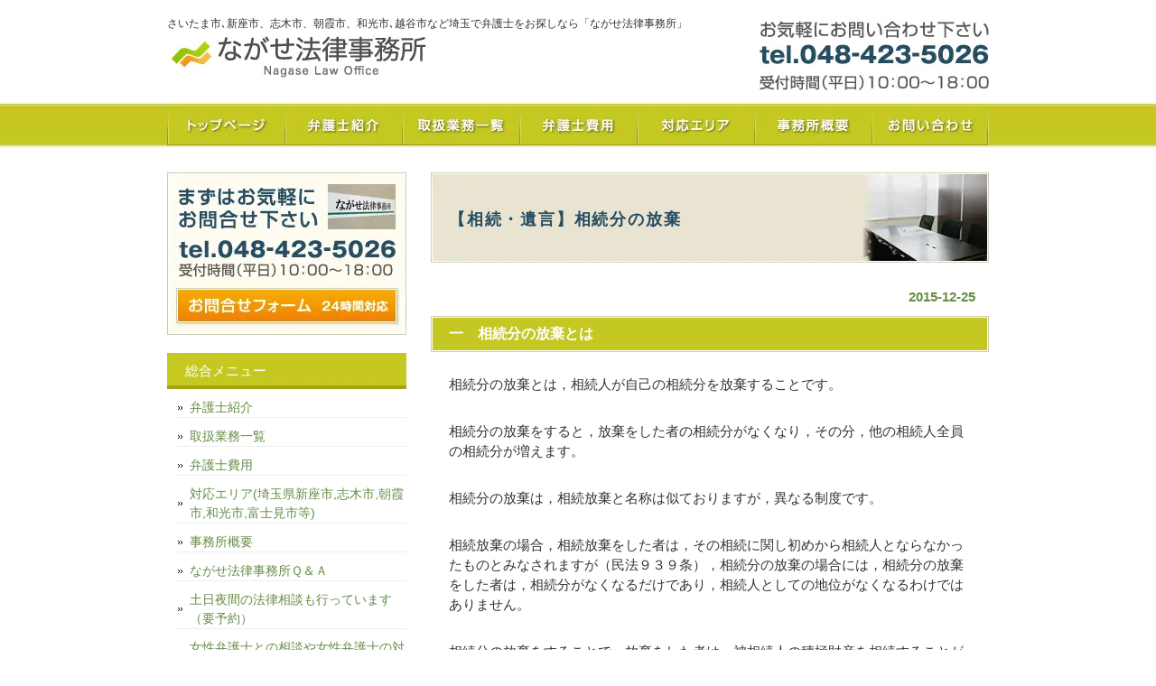

--- FILE ---
content_type: text/html; charset=UTF-8
request_url: https://nagaselaw.com/%E3%80%90%E7%9B%B8%E7%B6%9A%E3%83%BB%E9%81%BA%E8%A8%80%E3%80%91%E7%9B%B8%E7%B6%9A%E5%88%86%E3%81%AE%E6%94%BE%E6%A3%84/
body_size: 14127
content:
<!DOCTYPE html PUBLIC "-//W3C//DTD XHTML 1.0 Transitional//EN" "http://www.w3.org/TR/xhtml1/DTD/xhtml1-transitional.dtd">
<html xmlns="http://www.w3.org/1999/xhtml" dir="ltr" lang="ja" prefix="og: https://ogp.me/ns#">
<head profile="http://gmpg.org/xfn/11">
<meta http-equiv="Content-Type" content="text/html; charset=UTF-8" />
<meta http-equiv="content-style-type" content="text/css" />
<meta http-equiv="content-script-type" content="text/javascript" />
<meta name="description" content="【相続・遺言】相続分の放棄 | さいたま市､新座市、志木市、朝霞市、和光市､越谷市など埼玉で弁護士をお探しなら「ながせ法律事務所」 - 当事務所は、交通事故事件などの民事事件、離婚や相続などの家事事件、刑事事件など、個人のお客様・法人のお客様の法律問題を幅広く取り扱っております。事前予約で平日夜間や土日祝のご相談にも対応。法律を身近に感じていただけるよう、丁寧な説明と親身な対応を心がけています。まずはお気軽にご相談ください。" />

<link rel="stylesheet" href="https://nagaselaw.com/wp-content/themes/samurailab_005/style.css" type="text/css" media="screen" />
	<style>img:is([sizes="auto" i], [sizes^="auto," i]) { contain-intrinsic-size: 3000px 1500px }</style>
	
		<!-- All in One SEO 4.7.8 - aioseo.com -->
		<title>【相続・遺言】相続分の放棄 | さいたま市､新座市、志木市、朝霞市、和光市､越谷市など埼玉で弁護士をお探しなら「ながせ法律事務所」</title>
	<meta name="description" content="一 相続分の放棄とは 相続分の放棄とは，相続人が自己の相続分を放棄することです。 相続分の放棄をすると，放棄を" />
	<meta name="robots" content="max-image-preview:large" />
	<meta name="author" content="ながせ法律事務所"/>
	<link rel="canonical" href="https://nagaselaw.com/%e3%80%90%e7%9b%b8%e7%b6%9a%e3%83%bb%e9%81%ba%e8%a8%80%e3%80%91%e7%9b%b8%e7%b6%9a%e5%88%86%e3%81%ae%e6%94%be%e6%a3%84/" />
	<meta name="generator" content="All in One SEO (AIOSEO) 4.7.8" />
		<meta property="og:locale" content="ja_JP" />
		<meta property="og:site_name" content="さいたま市､新座市、志木市、朝霞市、和光市､越谷市など埼玉で弁護士をお探しなら「ながせ法律事務所」" />
		<meta property="og:type" content="article" />
		<meta property="og:title" content="【相続・遺言】相続分の放棄 | さいたま市､新座市、志木市、朝霞市、和光市､越谷市など埼玉で弁護士をお探しなら「ながせ法律事務所」" />
		<meta property="og:description" content="一 相続分の放棄とは 相続分の放棄とは，相続人が自己の相続分を放棄することです。 相続分の放棄をすると，放棄を" />
		<meta property="og:url" content="https://nagaselaw.com/%e3%80%90%e7%9b%b8%e7%b6%9a%e3%83%bb%e9%81%ba%e8%a8%80%e3%80%91%e7%9b%b8%e7%b6%9a%e5%88%86%e3%81%ae%e6%94%be%e6%a3%84/" />
		<meta property="article:published_time" content="2015-12-25T08:19:18+00:00" />
		<meta property="article:modified_time" content="2015-12-25T08:20:11+00:00" />
		<meta name="twitter:card" content="summary" />
		<meta name="twitter:title" content="【相続・遺言】相続分の放棄 | さいたま市､新座市、志木市、朝霞市、和光市､越谷市など埼玉で弁護士をお探しなら「ながせ法律事務所」" />
		<meta name="twitter:description" content="一 相続分の放棄とは 相続分の放棄とは，相続人が自己の相続分を放棄することです。 相続分の放棄をすると，放棄を" />
		<script type="application/ld+json" class="aioseo-schema">
			{"@context":"https:\/\/schema.org","@graph":[{"@type":"Article","@id":"https:\/\/nagaselaw.com\/%e3%80%90%e7%9b%b8%e7%b6%9a%e3%83%bb%e9%81%ba%e8%a8%80%e3%80%91%e7%9b%b8%e7%b6%9a%e5%88%86%e3%81%ae%e6%94%be%e6%a3%84\/#article","name":"\u3010\u76f8\u7d9a\u30fb\u907a\u8a00\u3011\u76f8\u7d9a\u5206\u306e\u653e\u68c4 | \u3055\u3044\u305f\u307e\u5e02\uff64\u65b0\u5ea7\u5e02\u3001\u5fd7\u6728\u5e02\u3001\u671d\u971e\u5e02\u3001\u548c\u5149\u5e02\uff64\u8d8a\u8c37\u5e02\u306a\u3069\u57fc\u7389\u3067\u5f01\u8b77\u58eb\u3092\u304a\u63a2\u3057\u306a\u3089\u300c\u306a\u304c\u305b\u6cd5\u5f8b\u4e8b\u52d9\u6240\u300d","headline":"\u3010\u76f8\u7d9a\u30fb\u907a\u8a00\u3011\u76f8\u7d9a\u5206\u306e\u653e\u68c4","author":{"@id":"https:\/\/nagaselaw.com\/author\/nagaselo\/#author"},"publisher":{"@id":"https:\/\/nagaselaw.com\/#organization"},"datePublished":"2015-12-25T17:19:18+09:00","dateModified":"2015-12-25T17:20:11+09:00","inLanguage":"ja","mainEntityOfPage":{"@id":"https:\/\/nagaselaw.com\/%e3%80%90%e7%9b%b8%e7%b6%9a%e3%83%bb%e9%81%ba%e8%a8%80%e3%80%91%e7%9b%b8%e7%b6%9a%e5%88%86%e3%81%ae%e6%94%be%e6%a3%84\/#webpage"},"isPartOf":{"@id":"https:\/\/nagaselaw.com\/%e3%80%90%e7%9b%b8%e7%b6%9a%e3%83%bb%e9%81%ba%e8%a8%80%e3%80%91%e7%9b%b8%e7%b6%9a%e5%88%86%e3%81%ae%e6%94%be%e6%a3%84\/#webpage"},"articleSection":"\u76f8\u7d9a\u30fb\u907a\u8a00"},{"@type":"BreadcrumbList","@id":"https:\/\/nagaselaw.com\/%e3%80%90%e7%9b%b8%e7%b6%9a%e3%83%bb%e9%81%ba%e8%a8%80%e3%80%91%e7%9b%b8%e7%b6%9a%e5%88%86%e3%81%ae%e6%94%be%e6%a3%84\/#breadcrumblist","itemListElement":[{"@type":"ListItem","@id":"https:\/\/nagaselaw.com\/#listItem","position":1,"name":"\u5bb6","item":"https:\/\/nagaselaw.com\/","nextItem":{"@type":"ListItem","@id":"https:\/\/nagaselaw.com\/%e3%80%90%e7%9b%b8%e7%b6%9a%e3%83%bb%e9%81%ba%e8%a8%80%e3%80%91%e7%9b%b8%e7%b6%9a%e5%88%86%e3%81%ae%e6%94%be%e6%a3%84\/#listItem","name":"\u3010\u76f8\u7d9a\u30fb\u907a\u8a00\u3011\u76f8\u7d9a\u5206\u306e\u653e\u68c4"}},{"@type":"ListItem","@id":"https:\/\/nagaselaw.com\/%e3%80%90%e7%9b%b8%e7%b6%9a%e3%83%bb%e9%81%ba%e8%a8%80%e3%80%91%e7%9b%b8%e7%b6%9a%e5%88%86%e3%81%ae%e6%94%be%e6%a3%84\/#listItem","position":2,"name":"\u3010\u76f8\u7d9a\u30fb\u907a\u8a00\u3011\u76f8\u7d9a\u5206\u306e\u653e\u68c4","previousItem":{"@type":"ListItem","@id":"https:\/\/nagaselaw.com\/#listItem","name":"\u5bb6"}}]},{"@type":"Organization","@id":"https:\/\/nagaselaw.com\/#organization","name":"\u3055\u3044\u305f\u307e\u5e02\uff64\u65b0\u5ea7\u5e02\u3001\u5fd7\u6728\u5e02\u3001\u671d\u971e\u5e02\u3001\u548c\u5149\u5e02\uff64\u8d8a\u8c37\u5e02\u306a\u3069\u57fc\u7389\u3067\u5f01\u8b77\u58eb\u3092\u304a\u63a2\u3057\u306a\u3089\u300c\u306a\u304c\u305b\u6cd5\u5f8b\u4e8b\u52d9\u6240\u300d","description":"\u5f53\u4e8b\u52d9\u6240\u306f\u3001\u4ea4\u901a\u4e8b\u6545\u4e8b\u4ef6\u306a\u3069\u306e\u6c11\u4e8b\u4e8b\u4ef6\u3001\u96e2\u5a5a\u3084\u76f8\u7d9a\u306a\u3069\u306e\u5bb6\u4e8b\u4e8b\u4ef6\u3001\u5211\u4e8b\u4e8b\u4ef6\u306a\u3069\u3001\u500b\u4eba\u306e\u304a\u5ba2\u69d8\u30fb\u6cd5\u4eba\u306e\u304a\u5ba2\u69d8\u306e\u6cd5\u5f8b\u554f\u984c\u3092\u5e45\u5e83\u304f\u53d6\u308a\u6271\u3063\u3066\u304a\u308a\u307e\u3059\u3002\u4e8b\u524d\u4e88\u7d04\u3067\u5e73\u65e5\u591c\u9593\u3084\u571f\u65e5\u795d\u306e\u3054\u76f8\u8ac7\u306b\u3082\u5bfe\u5fdc\u3002\u6cd5\u5f8b\u3092\u8eab\u8fd1\u306b\u611f\u3058\u3066\u3044\u305f\u3060\u3051\u308b\u3088\u3046\u3001\u4e01\u5be7\u306a\u8aac\u660e\u3068\u89aa\u8eab\u306a\u5bfe\u5fdc\u3092\u5fc3\u304c\u3051\u3066\u3044\u307e\u3059\u3002\u307e\u305a\u306f\u304a\u6c17\u8efd\u306b\u3054\u76f8\u8ac7\u304f\u3060\u3055\u3044\u3002","url":"https:\/\/nagaselaw.com\/"},{"@type":"Person","@id":"https:\/\/nagaselaw.com\/author\/nagaselo\/#author","url":"https:\/\/nagaselaw.com\/author\/nagaselo\/","name":"\u306a\u304c\u305b\u6cd5\u5f8b\u4e8b\u52d9\u6240"},{"@type":"WebPage","@id":"https:\/\/nagaselaw.com\/%e3%80%90%e7%9b%b8%e7%b6%9a%e3%83%bb%e9%81%ba%e8%a8%80%e3%80%91%e7%9b%b8%e7%b6%9a%e5%88%86%e3%81%ae%e6%94%be%e6%a3%84\/#webpage","url":"https:\/\/nagaselaw.com\/%e3%80%90%e7%9b%b8%e7%b6%9a%e3%83%bb%e9%81%ba%e8%a8%80%e3%80%91%e7%9b%b8%e7%b6%9a%e5%88%86%e3%81%ae%e6%94%be%e6%a3%84\/","name":"\u3010\u76f8\u7d9a\u30fb\u907a\u8a00\u3011\u76f8\u7d9a\u5206\u306e\u653e\u68c4 | \u3055\u3044\u305f\u307e\u5e02\uff64\u65b0\u5ea7\u5e02\u3001\u5fd7\u6728\u5e02\u3001\u671d\u971e\u5e02\u3001\u548c\u5149\u5e02\uff64\u8d8a\u8c37\u5e02\u306a\u3069\u57fc\u7389\u3067\u5f01\u8b77\u58eb\u3092\u304a\u63a2\u3057\u306a\u3089\u300c\u306a\u304c\u305b\u6cd5\u5f8b\u4e8b\u52d9\u6240\u300d","description":"\u4e00 \u76f8\u7d9a\u5206\u306e\u653e\u68c4\u3068\u306f \u76f8\u7d9a\u5206\u306e\u653e\u68c4\u3068\u306f\uff0c\u76f8\u7d9a\u4eba\u304c\u81ea\u5df1\u306e\u76f8\u7d9a\u5206\u3092\u653e\u68c4\u3059\u308b\u3053\u3068\u3067\u3059\u3002 \u76f8\u7d9a\u5206\u306e\u653e\u68c4\u3092\u3059\u308b\u3068\uff0c\u653e\u68c4\u3092","inLanguage":"ja","isPartOf":{"@id":"https:\/\/nagaselaw.com\/#website"},"breadcrumb":{"@id":"https:\/\/nagaselaw.com\/%e3%80%90%e7%9b%b8%e7%b6%9a%e3%83%bb%e9%81%ba%e8%a8%80%e3%80%91%e7%9b%b8%e7%b6%9a%e5%88%86%e3%81%ae%e6%94%be%e6%a3%84\/#breadcrumblist"},"author":{"@id":"https:\/\/nagaselaw.com\/author\/nagaselo\/#author"},"creator":{"@id":"https:\/\/nagaselaw.com\/author\/nagaselo\/#author"},"datePublished":"2015-12-25T17:19:18+09:00","dateModified":"2015-12-25T17:20:11+09:00"},{"@type":"WebSite","@id":"https:\/\/nagaselaw.com\/#website","url":"https:\/\/nagaselaw.com\/","name":"\u3055\u3044\u305f\u307e\u5e02\uff64\u65b0\u5ea7\u5e02\u3001\u5fd7\u6728\u5e02\u3001\u671d\u971e\u5e02\u3001\u548c\u5149\u5e02\uff64\u8d8a\u8c37\u5e02\u306a\u3069\u57fc\u7389\u3067\u5f01\u8b77\u58eb\u3092\u304a\u63a2\u3057\u306a\u3089\u300c\u306a\u304c\u305b\u6cd5\u5f8b\u4e8b\u52d9\u6240\u300d","description":"\u5f53\u4e8b\u52d9\u6240\u306f\u3001\u4ea4\u901a\u4e8b\u6545\u4e8b\u4ef6\u306a\u3069\u306e\u6c11\u4e8b\u4e8b\u4ef6\u3001\u96e2\u5a5a\u3084\u76f8\u7d9a\u306a\u3069\u306e\u5bb6\u4e8b\u4e8b\u4ef6\u3001\u5211\u4e8b\u4e8b\u4ef6\u306a\u3069\u3001\u500b\u4eba\u306e\u304a\u5ba2\u69d8\u30fb\u6cd5\u4eba\u306e\u304a\u5ba2\u69d8\u306e\u6cd5\u5f8b\u554f\u984c\u3092\u5e45\u5e83\u304f\u53d6\u308a\u6271\u3063\u3066\u304a\u308a\u307e\u3059\u3002\u4e8b\u524d\u4e88\u7d04\u3067\u5e73\u65e5\u591c\u9593\u3084\u571f\u65e5\u795d\u306e\u3054\u76f8\u8ac7\u306b\u3082\u5bfe\u5fdc\u3002\u6cd5\u5f8b\u3092\u8eab\u8fd1\u306b\u611f\u3058\u3066\u3044\u305f\u3060\u3051\u308b\u3088\u3046\u3001\u4e01\u5be7\u306a\u8aac\u660e\u3068\u89aa\u8eab\u306a\u5bfe\u5fdc\u3092\u5fc3\u304c\u3051\u3066\u3044\u307e\u3059\u3002\u307e\u305a\u306f\u304a\u6c17\u8efd\u306b\u3054\u76f8\u8ac7\u304f\u3060\u3055\u3044\u3002","inLanguage":"ja","publisher":{"@id":"https:\/\/nagaselaw.com\/#organization"}}]}
		</script>
		<!-- All in One SEO -->

<script type="text/javascript">
/* <![CDATA[ */
window._wpemojiSettings = {"baseUrl":"https:\/\/s.w.org\/images\/core\/emoji\/16.0.1\/72x72\/","ext":".png","svgUrl":"https:\/\/s.w.org\/images\/core\/emoji\/16.0.1\/svg\/","svgExt":".svg","source":{"concatemoji":"https:\/\/nagaselaw.com\/wp-includes\/js\/wp-emoji-release.min.js?ver=6.8.2"}};
/*! This file is auto-generated */
!function(s,n){var o,i,e;function c(e){try{var t={supportTests:e,timestamp:(new Date).valueOf()};sessionStorage.setItem(o,JSON.stringify(t))}catch(e){}}function p(e,t,n){e.clearRect(0,0,e.canvas.width,e.canvas.height),e.fillText(t,0,0);var t=new Uint32Array(e.getImageData(0,0,e.canvas.width,e.canvas.height).data),a=(e.clearRect(0,0,e.canvas.width,e.canvas.height),e.fillText(n,0,0),new Uint32Array(e.getImageData(0,0,e.canvas.width,e.canvas.height).data));return t.every(function(e,t){return e===a[t]})}function u(e,t){e.clearRect(0,0,e.canvas.width,e.canvas.height),e.fillText(t,0,0);for(var n=e.getImageData(16,16,1,1),a=0;a<n.data.length;a++)if(0!==n.data[a])return!1;return!0}function f(e,t,n,a){switch(t){case"flag":return n(e,"\ud83c\udff3\ufe0f\u200d\u26a7\ufe0f","\ud83c\udff3\ufe0f\u200b\u26a7\ufe0f")?!1:!n(e,"\ud83c\udde8\ud83c\uddf6","\ud83c\udde8\u200b\ud83c\uddf6")&&!n(e,"\ud83c\udff4\udb40\udc67\udb40\udc62\udb40\udc65\udb40\udc6e\udb40\udc67\udb40\udc7f","\ud83c\udff4\u200b\udb40\udc67\u200b\udb40\udc62\u200b\udb40\udc65\u200b\udb40\udc6e\u200b\udb40\udc67\u200b\udb40\udc7f");case"emoji":return!a(e,"\ud83e\udedf")}return!1}function g(e,t,n,a){var r="undefined"!=typeof WorkerGlobalScope&&self instanceof WorkerGlobalScope?new OffscreenCanvas(300,150):s.createElement("canvas"),o=r.getContext("2d",{willReadFrequently:!0}),i=(o.textBaseline="top",o.font="600 32px Arial",{});return e.forEach(function(e){i[e]=t(o,e,n,a)}),i}function t(e){var t=s.createElement("script");t.src=e,t.defer=!0,s.head.appendChild(t)}"undefined"!=typeof Promise&&(o="wpEmojiSettingsSupports",i=["flag","emoji"],n.supports={everything:!0,everythingExceptFlag:!0},e=new Promise(function(e){s.addEventListener("DOMContentLoaded",e,{once:!0})}),new Promise(function(t){var n=function(){try{var e=JSON.parse(sessionStorage.getItem(o));if("object"==typeof e&&"number"==typeof e.timestamp&&(new Date).valueOf()<e.timestamp+604800&&"object"==typeof e.supportTests)return e.supportTests}catch(e){}return null}();if(!n){if("undefined"!=typeof Worker&&"undefined"!=typeof OffscreenCanvas&&"undefined"!=typeof URL&&URL.createObjectURL&&"undefined"!=typeof Blob)try{var e="postMessage("+g.toString()+"("+[JSON.stringify(i),f.toString(),p.toString(),u.toString()].join(",")+"));",a=new Blob([e],{type:"text/javascript"}),r=new Worker(URL.createObjectURL(a),{name:"wpTestEmojiSupports"});return void(r.onmessage=function(e){c(n=e.data),r.terminate(),t(n)})}catch(e){}c(n=g(i,f,p,u))}t(n)}).then(function(e){for(var t in e)n.supports[t]=e[t],n.supports.everything=n.supports.everything&&n.supports[t],"flag"!==t&&(n.supports.everythingExceptFlag=n.supports.everythingExceptFlag&&n.supports[t]);n.supports.everythingExceptFlag=n.supports.everythingExceptFlag&&!n.supports.flag,n.DOMReady=!1,n.readyCallback=function(){n.DOMReady=!0}}).then(function(){return e}).then(function(){var e;n.supports.everything||(n.readyCallback(),(e=n.source||{}).concatemoji?t(e.concatemoji):e.wpemoji&&e.twemoji&&(t(e.twemoji),t(e.wpemoji)))}))}((window,document),window._wpemojiSettings);
/* ]]> */
</script>
<style id='wp-emoji-styles-inline-css' type='text/css'>

	img.wp-smiley, img.emoji {
		display: inline !important;
		border: none !important;
		box-shadow: none !important;
		height: 1em !important;
		width: 1em !important;
		margin: 0 0.07em !important;
		vertical-align: -0.1em !important;
		background: none !important;
		padding: 0 !important;
	}
</style>
<link rel='stylesheet' id='wp-block-library-css' href='https://nagaselaw.com/wp-includes/css/dist/block-library/style.min.css?ver=6.8.2' type='text/css' media='all' />
<style id='classic-theme-styles-inline-css' type='text/css'>
/*! This file is auto-generated */
.wp-block-button__link{color:#fff;background-color:#32373c;border-radius:9999px;box-shadow:none;text-decoration:none;padding:calc(.667em + 2px) calc(1.333em + 2px);font-size:1.125em}.wp-block-file__button{background:#32373c;color:#fff;text-decoration:none}
</style>
<style id='global-styles-inline-css' type='text/css'>
:root{--wp--preset--aspect-ratio--square: 1;--wp--preset--aspect-ratio--4-3: 4/3;--wp--preset--aspect-ratio--3-4: 3/4;--wp--preset--aspect-ratio--3-2: 3/2;--wp--preset--aspect-ratio--2-3: 2/3;--wp--preset--aspect-ratio--16-9: 16/9;--wp--preset--aspect-ratio--9-16: 9/16;--wp--preset--color--black: #000000;--wp--preset--color--cyan-bluish-gray: #abb8c3;--wp--preset--color--white: #ffffff;--wp--preset--color--pale-pink: #f78da7;--wp--preset--color--vivid-red: #cf2e2e;--wp--preset--color--luminous-vivid-orange: #ff6900;--wp--preset--color--luminous-vivid-amber: #fcb900;--wp--preset--color--light-green-cyan: #7bdcb5;--wp--preset--color--vivid-green-cyan: #00d084;--wp--preset--color--pale-cyan-blue: #8ed1fc;--wp--preset--color--vivid-cyan-blue: #0693e3;--wp--preset--color--vivid-purple: #9b51e0;--wp--preset--gradient--vivid-cyan-blue-to-vivid-purple: linear-gradient(135deg,rgba(6,147,227,1) 0%,rgb(155,81,224) 100%);--wp--preset--gradient--light-green-cyan-to-vivid-green-cyan: linear-gradient(135deg,rgb(122,220,180) 0%,rgb(0,208,130) 100%);--wp--preset--gradient--luminous-vivid-amber-to-luminous-vivid-orange: linear-gradient(135deg,rgba(252,185,0,1) 0%,rgba(255,105,0,1) 100%);--wp--preset--gradient--luminous-vivid-orange-to-vivid-red: linear-gradient(135deg,rgba(255,105,0,1) 0%,rgb(207,46,46) 100%);--wp--preset--gradient--very-light-gray-to-cyan-bluish-gray: linear-gradient(135deg,rgb(238,238,238) 0%,rgb(169,184,195) 100%);--wp--preset--gradient--cool-to-warm-spectrum: linear-gradient(135deg,rgb(74,234,220) 0%,rgb(151,120,209) 20%,rgb(207,42,186) 40%,rgb(238,44,130) 60%,rgb(251,105,98) 80%,rgb(254,248,76) 100%);--wp--preset--gradient--blush-light-purple: linear-gradient(135deg,rgb(255,206,236) 0%,rgb(152,150,240) 100%);--wp--preset--gradient--blush-bordeaux: linear-gradient(135deg,rgb(254,205,165) 0%,rgb(254,45,45) 50%,rgb(107,0,62) 100%);--wp--preset--gradient--luminous-dusk: linear-gradient(135deg,rgb(255,203,112) 0%,rgb(199,81,192) 50%,rgb(65,88,208) 100%);--wp--preset--gradient--pale-ocean: linear-gradient(135deg,rgb(255,245,203) 0%,rgb(182,227,212) 50%,rgb(51,167,181) 100%);--wp--preset--gradient--electric-grass: linear-gradient(135deg,rgb(202,248,128) 0%,rgb(113,206,126) 100%);--wp--preset--gradient--midnight: linear-gradient(135deg,rgb(2,3,129) 0%,rgb(40,116,252) 100%);--wp--preset--font-size--small: 13px;--wp--preset--font-size--medium: 20px;--wp--preset--font-size--large: 36px;--wp--preset--font-size--x-large: 42px;--wp--preset--spacing--20: 0.44rem;--wp--preset--spacing--30: 0.67rem;--wp--preset--spacing--40: 1rem;--wp--preset--spacing--50: 1.5rem;--wp--preset--spacing--60: 2.25rem;--wp--preset--spacing--70: 3.38rem;--wp--preset--spacing--80: 5.06rem;--wp--preset--shadow--natural: 6px 6px 9px rgba(0, 0, 0, 0.2);--wp--preset--shadow--deep: 12px 12px 50px rgba(0, 0, 0, 0.4);--wp--preset--shadow--sharp: 6px 6px 0px rgba(0, 0, 0, 0.2);--wp--preset--shadow--outlined: 6px 6px 0px -3px rgba(255, 255, 255, 1), 6px 6px rgba(0, 0, 0, 1);--wp--preset--shadow--crisp: 6px 6px 0px rgba(0, 0, 0, 1);}:where(.is-layout-flex){gap: 0.5em;}:where(.is-layout-grid){gap: 0.5em;}body .is-layout-flex{display: flex;}.is-layout-flex{flex-wrap: wrap;align-items: center;}.is-layout-flex > :is(*, div){margin: 0;}body .is-layout-grid{display: grid;}.is-layout-grid > :is(*, div){margin: 0;}:where(.wp-block-columns.is-layout-flex){gap: 2em;}:where(.wp-block-columns.is-layout-grid){gap: 2em;}:where(.wp-block-post-template.is-layout-flex){gap: 1.25em;}:where(.wp-block-post-template.is-layout-grid){gap: 1.25em;}.has-black-color{color: var(--wp--preset--color--black) !important;}.has-cyan-bluish-gray-color{color: var(--wp--preset--color--cyan-bluish-gray) !important;}.has-white-color{color: var(--wp--preset--color--white) !important;}.has-pale-pink-color{color: var(--wp--preset--color--pale-pink) !important;}.has-vivid-red-color{color: var(--wp--preset--color--vivid-red) !important;}.has-luminous-vivid-orange-color{color: var(--wp--preset--color--luminous-vivid-orange) !important;}.has-luminous-vivid-amber-color{color: var(--wp--preset--color--luminous-vivid-amber) !important;}.has-light-green-cyan-color{color: var(--wp--preset--color--light-green-cyan) !important;}.has-vivid-green-cyan-color{color: var(--wp--preset--color--vivid-green-cyan) !important;}.has-pale-cyan-blue-color{color: var(--wp--preset--color--pale-cyan-blue) !important;}.has-vivid-cyan-blue-color{color: var(--wp--preset--color--vivid-cyan-blue) !important;}.has-vivid-purple-color{color: var(--wp--preset--color--vivid-purple) !important;}.has-black-background-color{background-color: var(--wp--preset--color--black) !important;}.has-cyan-bluish-gray-background-color{background-color: var(--wp--preset--color--cyan-bluish-gray) !important;}.has-white-background-color{background-color: var(--wp--preset--color--white) !important;}.has-pale-pink-background-color{background-color: var(--wp--preset--color--pale-pink) !important;}.has-vivid-red-background-color{background-color: var(--wp--preset--color--vivid-red) !important;}.has-luminous-vivid-orange-background-color{background-color: var(--wp--preset--color--luminous-vivid-orange) !important;}.has-luminous-vivid-amber-background-color{background-color: var(--wp--preset--color--luminous-vivid-amber) !important;}.has-light-green-cyan-background-color{background-color: var(--wp--preset--color--light-green-cyan) !important;}.has-vivid-green-cyan-background-color{background-color: var(--wp--preset--color--vivid-green-cyan) !important;}.has-pale-cyan-blue-background-color{background-color: var(--wp--preset--color--pale-cyan-blue) !important;}.has-vivid-cyan-blue-background-color{background-color: var(--wp--preset--color--vivid-cyan-blue) !important;}.has-vivid-purple-background-color{background-color: var(--wp--preset--color--vivid-purple) !important;}.has-black-border-color{border-color: var(--wp--preset--color--black) !important;}.has-cyan-bluish-gray-border-color{border-color: var(--wp--preset--color--cyan-bluish-gray) !important;}.has-white-border-color{border-color: var(--wp--preset--color--white) !important;}.has-pale-pink-border-color{border-color: var(--wp--preset--color--pale-pink) !important;}.has-vivid-red-border-color{border-color: var(--wp--preset--color--vivid-red) !important;}.has-luminous-vivid-orange-border-color{border-color: var(--wp--preset--color--luminous-vivid-orange) !important;}.has-luminous-vivid-amber-border-color{border-color: var(--wp--preset--color--luminous-vivid-amber) !important;}.has-light-green-cyan-border-color{border-color: var(--wp--preset--color--light-green-cyan) !important;}.has-vivid-green-cyan-border-color{border-color: var(--wp--preset--color--vivid-green-cyan) !important;}.has-pale-cyan-blue-border-color{border-color: var(--wp--preset--color--pale-cyan-blue) !important;}.has-vivid-cyan-blue-border-color{border-color: var(--wp--preset--color--vivid-cyan-blue) !important;}.has-vivid-purple-border-color{border-color: var(--wp--preset--color--vivid-purple) !important;}.has-vivid-cyan-blue-to-vivid-purple-gradient-background{background: var(--wp--preset--gradient--vivid-cyan-blue-to-vivid-purple) !important;}.has-light-green-cyan-to-vivid-green-cyan-gradient-background{background: var(--wp--preset--gradient--light-green-cyan-to-vivid-green-cyan) !important;}.has-luminous-vivid-amber-to-luminous-vivid-orange-gradient-background{background: var(--wp--preset--gradient--luminous-vivid-amber-to-luminous-vivid-orange) !important;}.has-luminous-vivid-orange-to-vivid-red-gradient-background{background: var(--wp--preset--gradient--luminous-vivid-orange-to-vivid-red) !important;}.has-very-light-gray-to-cyan-bluish-gray-gradient-background{background: var(--wp--preset--gradient--very-light-gray-to-cyan-bluish-gray) !important;}.has-cool-to-warm-spectrum-gradient-background{background: var(--wp--preset--gradient--cool-to-warm-spectrum) !important;}.has-blush-light-purple-gradient-background{background: var(--wp--preset--gradient--blush-light-purple) !important;}.has-blush-bordeaux-gradient-background{background: var(--wp--preset--gradient--blush-bordeaux) !important;}.has-luminous-dusk-gradient-background{background: var(--wp--preset--gradient--luminous-dusk) !important;}.has-pale-ocean-gradient-background{background: var(--wp--preset--gradient--pale-ocean) !important;}.has-electric-grass-gradient-background{background: var(--wp--preset--gradient--electric-grass) !important;}.has-midnight-gradient-background{background: var(--wp--preset--gradient--midnight) !important;}.has-small-font-size{font-size: var(--wp--preset--font-size--small) !important;}.has-medium-font-size{font-size: var(--wp--preset--font-size--medium) !important;}.has-large-font-size{font-size: var(--wp--preset--font-size--large) !important;}.has-x-large-font-size{font-size: var(--wp--preset--font-size--x-large) !important;}
:where(.wp-block-post-template.is-layout-flex){gap: 1.25em;}:where(.wp-block-post-template.is-layout-grid){gap: 1.25em;}
:where(.wp-block-columns.is-layout-flex){gap: 2em;}:where(.wp-block-columns.is-layout-grid){gap: 2em;}
:root :where(.wp-block-pullquote){font-size: 1.5em;line-height: 1.6;}
</style>
<link rel="https://api.w.org/" href="https://nagaselaw.com/wp-json/" /><link rel="alternate" title="JSON" type="application/json" href="https://nagaselaw.com/wp-json/wp/v2/posts/356" /><link rel="EditURI" type="application/rsd+xml" title="RSD" href="https://nagaselaw.com/xmlrpc.php?rsd" />
<meta name="generator" content="WordPress 6.8.2" />
<link rel='shortlink' href='https://nagaselaw.com/?p=356' />
<link rel="alternate" title="oEmbed (JSON)" type="application/json+oembed" href="https://nagaselaw.com/wp-json/oembed/1.0/embed?url=https%3A%2F%2Fnagaselaw.com%2F%25e3%2580%2590%25e7%259b%25b8%25e7%25b6%259a%25e3%2583%25bb%25e9%2581%25ba%25e8%25a8%2580%25e3%2580%2591%25e7%259b%25b8%25e7%25b6%259a%25e5%2588%2586%25e3%2581%25ae%25e6%2594%25be%25e6%25a3%2584%2F" />
<link rel="alternate" title="oEmbed (XML)" type="text/xml+oembed" href="https://nagaselaw.com/wp-json/oembed/1.0/embed?url=https%3A%2F%2Fnagaselaw.com%2F%25e3%2580%2590%25e7%259b%25b8%25e7%25b6%259a%25e3%2583%25bb%25e9%2581%25ba%25e8%25a8%2580%25e3%2580%2591%25e7%259b%25b8%25e7%25b6%259a%25e5%2588%2586%25e3%2581%25ae%25e6%2594%25be%25e6%25a3%2584%2F&#038;format=xml" />
<style type="text/css">.saboxplugin-wrap{-webkit-box-sizing:border-box;-moz-box-sizing:border-box;-ms-box-sizing:border-box;box-sizing:border-box;border:1px solid #eee;width:100%;clear:both;display:block;overflow:hidden;word-wrap:break-word;position:relative}.saboxplugin-wrap .saboxplugin-gravatar{float:left;padding:0 20px 20px 20px}.saboxplugin-wrap .saboxplugin-gravatar img{max-width:100px;height:auto;border-radius:0;}.saboxplugin-wrap .saboxplugin-authorname{font-size:18px;line-height:1;margin:20px 0 0 20px;display:block}.saboxplugin-wrap .saboxplugin-authorname a{text-decoration:none}.saboxplugin-wrap .saboxplugin-authorname a:focus{outline:0}.saboxplugin-wrap .saboxplugin-desc{display:block;margin:5px 20px}.saboxplugin-wrap .saboxplugin-desc a{text-decoration:underline}.saboxplugin-wrap .saboxplugin-desc p{margin:5px 0 12px}.saboxplugin-wrap .saboxplugin-web{margin:0 20px 15px;text-align:left}.saboxplugin-wrap .sab-web-position{text-align:right}.saboxplugin-wrap .saboxplugin-web a{color:#ccc;text-decoration:none}.saboxplugin-wrap .saboxplugin-socials{position:relative;display:block;background:#fcfcfc;padding:5px;border-top:1px solid #eee}.saboxplugin-wrap .saboxplugin-socials a svg{width:20px;height:20px}.saboxplugin-wrap .saboxplugin-socials a svg .st2{fill:#fff; transform-origin:center center;}.saboxplugin-wrap .saboxplugin-socials a svg .st1{fill:rgba(0,0,0,.3)}.saboxplugin-wrap .saboxplugin-socials a:hover{opacity:.8;-webkit-transition:opacity .4s;-moz-transition:opacity .4s;-o-transition:opacity .4s;transition:opacity .4s;box-shadow:none!important;-webkit-box-shadow:none!important}.saboxplugin-wrap .saboxplugin-socials .saboxplugin-icon-color{box-shadow:none;padding:0;border:0;-webkit-transition:opacity .4s;-moz-transition:opacity .4s;-o-transition:opacity .4s;transition:opacity .4s;display:inline-block;color:#fff;font-size:0;text-decoration:inherit;margin:5px;-webkit-border-radius:0;-moz-border-radius:0;-ms-border-radius:0;-o-border-radius:0;border-radius:0;overflow:hidden}.saboxplugin-wrap .saboxplugin-socials .saboxplugin-icon-grey{text-decoration:inherit;box-shadow:none;position:relative;display:-moz-inline-stack;display:inline-block;vertical-align:middle;zoom:1;margin:10px 5px;color:#444;fill:#444}.clearfix:after,.clearfix:before{content:' ';display:table;line-height:0;clear:both}.ie7 .clearfix{zoom:1}.saboxplugin-socials.sabox-colored .saboxplugin-icon-color .sab-twitch{border-color:#38245c}.saboxplugin-socials.sabox-colored .saboxplugin-icon-color .sab-addthis{border-color:#e91c00}.saboxplugin-socials.sabox-colored .saboxplugin-icon-color .sab-behance{border-color:#003eb0}.saboxplugin-socials.sabox-colored .saboxplugin-icon-color .sab-delicious{border-color:#06c}.saboxplugin-socials.sabox-colored .saboxplugin-icon-color .sab-deviantart{border-color:#036824}.saboxplugin-socials.sabox-colored .saboxplugin-icon-color .sab-digg{border-color:#00327c}.saboxplugin-socials.sabox-colored .saboxplugin-icon-color .sab-dribbble{border-color:#ba1655}.saboxplugin-socials.sabox-colored .saboxplugin-icon-color .sab-facebook{border-color:#1e2e4f}.saboxplugin-socials.sabox-colored .saboxplugin-icon-color .sab-flickr{border-color:#003576}.saboxplugin-socials.sabox-colored .saboxplugin-icon-color .sab-github{border-color:#264874}.saboxplugin-socials.sabox-colored .saboxplugin-icon-color .sab-google{border-color:#0b51c5}.saboxplugin-socials.sabox-colored .saboxplugin-icon-color .sab-googleplus{border-color:#96271a}.saboxplugin-socials.sabox-colored .saboxplugin-icon-color .sab-html5{border-color:#902e13}.saboxplugin-socials.sabox-colored .saboxplugin-icon-color .sab-instagram{border-color:#1630aa}.saboxplugin-socials.sabox-colored .saboxplugin-icon-color .sab-linkedin{border-color:#00344f}.saboxplugin-socials.sabox-colored .saboxplugin-icon-color .sab-pinterest{border-color:#5b040e}.saboxplugin-socials.sabox-colored .saboxplugin-icon-color .sab-reddit{border-color:#992900}.saboxplugin-socials.sabox-colored .saboxplugin-icon-color .sab-rss{border-color:#a43b0a}.saboxplugin-socials.sabox-colored .saboxplugin-icon-color .sab-sharethis{border-color:#5d8420}.saboxplugin-socials.sabox-colored .saboxplugin-icon-color .sab-skype{border-color:#00658a}.saboxplugin-socials.sabox-colored .saboxplugin-icon-color .sab-soundcloud{border-color:#995200}.saboxplugin-socials.sabox-colored .saboxplugin-icon-color .sab-spotify{border-color:#0f612c}.saboxplugin-socials.sabox-colored .saboxplugin-icon-color .sab-stackoverflow{border-color:#a95009}.saboxplugin-socials.sabox-colored .saboxplugin-icon-color .sab-steam{border-color:#006388}.saboxplugin-socials.sabox-colored .saboxplugin-icon-color .sab-user_email{border-color:#b84e05}.saboxplugin-socials.sabox-colored .saboxplugin-icon-color .sab-stumbleUpon{border-color:#9b280e}.saboxplugin-socials.sabox-colored .saboxplugin-icon-color .sab-tumblr{border-color:#10151b}.saboxplugin-socials.sabox-colored .saboxplugin-icon-color .sab-twitter{border-color:#0967a0}.saboxplugin-socials.sabox-colored .saboxplugin-icon-color .sab-vimeo{border-color:#0d7091}.saboxplugin-socials.sabox-colored .saboxplugin-icon-color .sab-windows{border-color:#003f71}.saboxplugin-socials.sabox-colored .saboxplugin-icon-color .sab-whatsapp{border-color:#003f71}.saboxplugin-socials.sabox-colored .saboxplugin-icon-color .sab-wordpress{border-color:#0f3647}.saboxplugin-socials.sabox-colored .saboxplugin-icon-color .sab-yahoo{border-color:#14002d}.saboxplugin-socials.sabox-colored .saboxplugin-icon-color .sab-youtube{border-color:#900}.saboxplugin-socials.sabox-colored .saboxplugin-icon-color .sab-xing{border-color:#000202}.saboxplugin-socials.sabox-colored .saboxplugin-icon-color .sab-mixcloud{border-color:#2475a0}.saboxplugin-socials.sabox-colored .saboxplugin-icon-color .sab-vk{border-color:#243549}.saboxplugin-socials.sabox-colored .saboxplugin-icon-color .sab-medium{border-color:#00452c}.saboxplugin-socials.sabox-colored .saboxplugin-icon-color .sab-quora{border-color:#420e00}.saboxplugin-socials.sabox-colored .saboxplugin-icon-color .sab-meetup{border-color:#9b181c}.saboxplugin-socials.sabox-colored .saboxplugin-icon-color .sab-goodreads{border-color:#000}.saboxplugin-socials.sabox-colored .saboxplugin-icon-color .sab-snapchat{border-color:#999700}.saboxplugin-socials.sabox-colored .saboxplugin-icon-color .sab-500px{border-color:#00557f}.saboxplugin-socials.sabox-colored .saboxplugin-icon-color .sab-mastodont{border-color:#185886}.sabox-plus-item{margin-bottom:20px}@media screen and (max-width:480px){.saboxplugin-wrap{text-align:center}.saboxplugin-wrap .saboxplugin-gravatar{float:none;padding:20px 0;text-align:center;margin:0 auto;display:block}.saboxplugin-wrap .saboxplugin-gravatar img{float:none;display:inline-block;display:-moz-inline-stack;vertical-align:middle;zoom:1}.saboxplugin-wrap .saboxplugin-desc{margin:0 10px 20px;text-align:center}.saboxplugin-wrap .saboxplugin-authorname{text-align:center;margin:10px 0 20px}}body .saboxplugin-authorname a,body .saboxplugin-authorname a:hover{box-shadow:none;-webkit-box-shadow:none}a.sab-profile-edit{font-size:16px!important;line-height:1!important}.sab-edit-settings a,a.sab-profile-edit{color:#0073aa!important;box-shadow:none!important;-webkit-box-shadow:none!important}.sab-edit-settings{margin-right:15px;position:absolute;right:0;z-index:2;bottom:10px;line-height:20px}.sab-edit-settings i{margin-left:5px}.saboxplugin-socials{line-height:1!important}.rtl .saboxplugin-wrap .saboxplugin-gravatar{float:right}.rtl .saboxplugin-wrap .saboxplugin-authorname{display:flex;align-items:center}.rtl .saboxplugin-wrap .saboxplugin-authorname .sab-profile-edit{margin-right:10px}.rtl .sab-edit-settings{right:auto;left:0}img.sab-custom-avatar{max-width:75px;}.saboxplugin-wrap {margin-top:50px; margin-bottom:50px; padding: 0px 0px }.saboxplugin-wrap .saboxplugin-authorname {font-size:18px; line-height:25px;}.saboxplugin-wrap .saboxplugin-desc p, .saboxplugin-wrap .saboxplugin-desc {font-size:14px !important; line-height:21px !important;}.saboxplugin-wrap .saboxplugin-web {font-size:14px;}.saboxplugin-wrap .saboxplugin-socials a svg {width:18px;height:18px;}</style><link rel="icon" href="https://nagaselaw.com/wp-content/uploads/2022/10/cropped-favicon-32x32.png" sizes="32x32" />
<link rel="icon" href="https://nagaselaw.com/wp-content/uploads/2022/10/cropped-favicon-192x192.png" sizes="192x192" />
<link rel="apple-touch-icon" href="https://nagaselaw.com/wp-content/uploads/2022/10/cropped-favicon-180x180.png" />
<meta name="msapplication-TileImage" content="https://nagaselaw.com/wp-content/uploads/2022/10/cropped-favicon-270x270.png" />
		<style type="text/css" id="wp-custom-css">
			/* ① リスト基本スタイル調整 */
.yarpp-template-list ol {
  list-style-type: decimal !important;
  padding-left: 1.5em !important;
  margin: 1em 0 !important;
}

/* ② リスト項目を左揃えに */
.yarpp-template-list ol li {
  text-align: left !important;
  font-size: 1em !important;
  line-height: 1.6 !important;
  margin-bottom: 0.5em !important;
}

/* ③ marker（番号）部分をリセットして整える */
.yarpp-template-list ol li::marker {
  all: unset !important;
  content: counter(list-item) ". " !important;
  unicode-bidi: normal !important;
  text-transform: none !important;
  font-variant-numeric: normal !important;
}		</style>
		</head>
<body data-rsssl=1>
<div id="wrapper">
<!-- ヘッダー -->
<div id="header">
  <h1>    さいたま市､新座市、志木市、朝霞市、和光市､越谷市など埼玉で弁護士をお探しなら「ながせ法律事務所」  </h1>
  <!-- ロゴ -->
  <a href="https://nagaselaw.com">
    <img src="https://nagaselaw.com/wp-content/themes/samurailab_005/images/logo.png" width="296" height="56" alt="さいたま市,越谷市,春日部市など埼玉全域で弁護士をお探しなら”ながせ法律事務所”" />
  </a>  <!-- / ロゴ -->
</div>
<!-- / ヘッダー --> 

<!-- トップナビゲーション -->
<ul id="topnav" class="nav">
  <li><a href="https://nagaselaw.com" id="home">トップページ</a></li>
  <li><a href="https://nagaselaw.com/lawyer" id="about">弁護士紹介</a></li>
  <li><a href="https://nagaselaw.com/gyomu_ichiran" id="menu">取扱業務一覧</a></li>
  <li><a href="https://nagaselaw.com/fee" id="faq">弁護士費用</a></li>
  <li><a href="https://nagaselaw.com/area" id="map">対応エリア</a></li>
  <li><a href="https://nagaselaw.com/office" id="blog">事務所概要</a></li>
  <li><a href="https://nagaselaw.com/inquiry" id="link">お問い合わせ</a></li>
</ul>
<!-- トップナビゲーション --> 

<!-- コンテンツ -->
<div id="container">

<div id="main">
    <h2 class="sub_title">
    【相続・遺言】相続分の放棄  </h2>
  <div id="date">
    2015-12-25  </div>
  <h2>一　相続分の放棄とは</h2>
<p>相続分の放棄とは，相続人が自己の相続分を放棄することです。</p>
<p>相続分の放棄をすると，放棄をした者の相続分がなくなり，その分，他の相続人全員の相続分が増えます。</p>
<p>相続分の放棄は，相続放棄と名称は似ておりますが，異なる制度です。</p>
<p>相続放棄の場合，相続放棄をした者は，その相続に関し初めから相続人とならなかったものとみなされますが（民法９３９条），相続分の放棄の場合には，相続分の放棄をした者は，相続分がなくなるだけであり，相続人としての地位がなくなるわけではありません。</p>
<p>相続分の放棄をすることで，放棄をした者は，被相続人の積極財産を相続することができなくなりますが，被相続人の債権者を害さないよう被相続人の債務を免れることはないと解されております。</p>
<p>&nbsp;</p>
<h2>二　他の共同相続人の相続分への影響</h2>
<p>相続分の放棄をすると，その分，他の相続人全員の相続分が増えます。</p>
<p>他の相続人の相続分が増える割合については，放棄をする者が別の意思を表示した場合を除き，一般的には，各相続人の相続分の割合に応じて増えると解されております。</p>
<p>&nbsp;</p>
<p><strong>例　相続人が配偶者と子２人の場合で，子の１人が相続分の放棄をしたとき</strong></p>
<p>配偶者の法定相続分は２分の１，子の法定相続分は各４分の１であり，配偶者と放棄をしていない子１人の法定相続分の割合は，２：１（＝２分の１：４分の１）ですので，相続分の放棄をした子の法定相続分４分の１については，その３分の２が配偶者に，３分の１が放棄をしていない子に移ります。</p>
<p>そのため，配偶者の相続分は３分の２（＝元の法定相続分＋増加分＝２分の１＋４分の１×３分の２＝２分の１＋６分の１），放棄をしていない子の相続分は３分の１（＝４分の１＋４分の１×３分の１＝４分の１＋１２分の１）となります。</p>
<p>なお，相続放棄の場合は，相続放棄をした者は，相続人とならなかったものとみなされるため，相続人は，配偶者と放棄をしていない子の２人となり，相続分はいずれも２分の１となります。</p>
<p>&nbsp;</p>
<h2>三　相続分の放棄の手続</h2>
<p>相続分の放棄した者は，原則として，遺産分割の当事者となる資格を失います。</p>
<p>そのため，遺産分割調停や遺産分割審判の申立前に相続分の放棄が判明している場合には，放棄した者を当事者から外して申し立てることができますし，申立後に放棄が判明した場合や申立後に相続分の放棄が行われた場合には，家庭裁判所は，排除の決定をすることができます（家事事件手続法４３条１項，２５８条１項）。</p>
<div class="saboxplugin-wrap" itemtype="http://schema.org/Person" itemscope itemprop="author"><div class="saboxplugin-tab"><div class="saboxplugin-gravatar"><img decoding="async" src="https://nagaselaw.com/wp-content/uploads/2025/07/bengoshi_nagase.jpg" width="100"  height="100" alt="" itemprop="image"></div><div class="saboxplugin-authorname"><a href="https://nagaselaw.com/author/nagaselo/" class="vcard author" rel="author"><span class="fn">ながせ法律事務所</span></a></div><div class="saboxplugin-desc"><div itemprop="description"><p>東武東上線・有楽町線・副都心線・武蔵野線沿線を中心に、新座市・志木市・朝霞市・和光市などの地域で、離婚・相続・借金問題・交通事故など、暮らしに身近なご相談を多くお受けしています。事前予約で平日夜間や土日祝のご相談にも対応。法律を身近に感じていただけるよう、丁寧な説明と親身な対応を心がけています。お困りごとがあれば、どうぞ気軽にご相談ください。</p>
</div></div><div class="clearfix"></div></div></div><div class='yarpp yarpp-related yarpp-related-website yarpp-template-list'>
<!-- YARPP List -->
<h2 id="%E9%96%A2%E9%80%A3%E3%83%9A%E3%83%BC%E3%82%B8">関連ページ:</h2><ol>
<li><a href="https://nagaselaw.com/%e3%80%90%e7%9b%b8%e7%b6%9a%e3%83%bb%e9%81%ba%e8%a8%80%e3%80%91%e7%89%b9%e5%88%a5%e7%b8%81%e6%95%85%e8%80%85%e3%81%ab%e5%af%be%e3%81%99%e3%82%8b%e7%9b%b8%e7%b6%9a%e8%b2%a1%e7%94%a3%e3%81%ae%e5%88%86/" rel="bookmark" title="【相続・遺言】特別縁故者に対する相続財産の分与">【相続・遺言】特別縁故者に対する相続財産の分与</a></li>
<li><a href="https://nagaselaw.com/%e3%80%90%e7%9b%b8%e7%b6%9a%e3%83%bb%e9%81%ba%e8%a8%80%e3%80%91%e7%94%9f%e5%91%bd%e4%bf%9d%e9%99%ba%e3%81%a8%e7%9b%b8%e7%b6%9a/" rel="bookmark" title="【相続・遺言】生命保険と相続">【相続・遺言】生命保険と相続</a></li>
<li><a href="https://nagaselaw.com/%e3%80%90%e7%9b%b8%e7%b6%9a%e3%83%bb%e9%81%ba%e8%a8%80%e3%80%91%e4%b8%8d%e5%8b%95%e7%94%a3%e3%81%ae%e9%81%ba%e7%94%a3%e5%88%86%e5%89%b2/" rel="bookmark" title="【相続・遺言】不動産の遺産分割">【相続・遺言】不動産の遺産分割</a></li>
<li><a href="https://nagaselaw.com/%e3%80%90%e7%9b%b8%e7%b6%9a%e3%83%bb%e9%81%ba%e8%a8%80%e3%80%91%e7%9b%b8%e7%b6%9a%e6%b3%95%e6%94%b9%e6%ad%a3%e3%80%80%e9%85%8d%e5%81%b6%e8%80%85%e7%9f%ad%e6%9c%9f%e5%b1%85%e4%bd%8f%e6%a8%a9/" rel="bookmark" title="【相続・遺言】相続法改正　配偶者短期居住権">【相続・遺言】相続法改正　配偶者短期居住権</a></li>
</ol>
</div>
  
  <!--<div id="date">カテゴリー: <a href="https://nagaselaw.com/category/%e7%9b%b8%e7%b6%9a/" rel="category tag">相続・遺言</a>　</div>-->
  
  <div id="next">
    ←「<a href="https://nagaselaw.com/%e3%80%90%e7%9b%b8%e7%b6%9a%e3%83%bb%e9%81%ba%e8%a8%80%e3%80%91%e7%9b%b8%e7%b6%9a%e5%88%86%e3%81%ae%e8%ad%b2%e6%b8%a1/" rel="prev">【相続・遺言】相続分の譲渡</a>」前の記事へ　    　次の記事へ「<a href="https://nagaselaw.com/%e3%80%90%e5%8a%b4%e5%83%8d%e5%95%8f%e9%a1%8c%e3%80%91%e8%a9%a6%e7%94%a8%e6%9c%9f%e9%96%93%e3%81%a8%e8%a9%a6%e7%94%a8%e6%9c%9f%e9%96%93%e4%b8%ad%e3%81%ae%e8%a7%a3%e9%9b%87%ef%bc%8c%e6%9c%ac%e6%8e%a1/" rel="next">【労働問題】試用期間と試用期間中の解雇，本採用の拒否</a>」→  </div>
  <p>&nbsp;</p><p style="text-align: right;"><a href="#">ページの上部へ戻る</a></p>
</div>
<!-- 左 カラム -->

<div id="sidebar">
  
 <p><a href="https://nagaselaw.com/inquiry">
      <img src="https://nagaselaw.com/wp-content/themes/samurailab_005/images/banner_tel.jpg" width="265" height="180" alt="左カラム問合せ番号" />
    </a></p>
  <!--			<p><a href="#"><img src="https://nagaselaw.com/wp-content/themes/samurailab_005/images/banner_s1.jpg" width="265" height="60" alt="banner" /></a></p>
			<p><a href="#"><img src="https://nagaselaw.com/wp-content/themes/samurailab_005/images/banner_s2.jpg" width="265" height="60" alt="banner" /></a></p>
			<p><a href="#"><img src="https://nagaselaw.com/wp-content/themes/samurailab_005/images/banner_s3.jpg" width="265" height="60" alt="banner" /></a></p> -->
  
  <div id="nav_menu-2" class="widget widget_nav_menu"><h3>総合メニュー</h3><div class="menu-%e7%b7%8f%e5%90%88%e3%83%a1%e3%83%8b%e3%83%a5%e3%83%bc-container"><ul id="menu-%e7%b7%8f%e5%90%88%e3%83%a1%e3%83%8b%e3%83%a5%e3%83%bc" class="menu"><li id="menu-item-91" class="menu-item menu-item-type-post_type menu-item-object-page menu-item-91"><a href="https://nagaselaw.com/lawyer/">弁護士紹介</a></li>
<li id="menu-item-89" class="menu-item menu-item-type-post_type menu-item-object-page menu-item-89"><a href="https://nagaselaw.com/gyomu_ichiran/">取扱業務一覧</a></li>
<li id="menu-item-92" class="menu-item menu-item-type-post_type menu-item-object-page menu-item-92"><a href="https://nagaselaw.com/fee/">弁護士費用</a></li>
<li id="menu-item-90" class="menu-item menu-item-type-post_type menu-item-object-page menu-item-90"><a href="https://nagaselaw.com/area/">対応エリア(埼玉県新座市,志木市,朝霞市,和光市,富士見市等)</a></li>
<li id="menu-item-86" class="menu-item menu-item-type-post_type menu-item-object-page menu-item-86"><a href="https://nagaselaw.com/office/">事務所概要</a></li>
<li id="menu-item-163" class="menu-item menu-item-type-post_type menu-item-object-page menu-item-163"><a href="https://nagaselaw.com/%e3%81%aa%e3%81%8c%e3%81%9b%e6%b3%95%e5%be%8b%e4%ba%8b%e5%8b%99%e6%89%80%ef%bd%91%ef%bc%86%ef%bd%81/">ながせ法律事務所Ｑ＆Ａ</a></li>
<li id="menu-item-224" class="menu-item menu-item-type-post_type menu-item-object-page menu-item-224"><a href="https://nagaselaw.com/%e5%9c%9f%e6%97%a5%e5%a4%9c%e9%96%93%e3%81%ae%e6%b3%95%e5%be%8b%e7%9b%b8%e8%ab%87%e3%82%82%e8%a1%8c%e3%81%a3%e3%81%a6%e3%81%84%e3%81%be%e3%81%99%ef%bc%88%e8%a6%81%e4%ba%88%e7%b4%84%ef%bc%89/">土日夜間の法律相談も行っています（要予約）</a></li>
<li id="menu-item-232" class="menu-item menu-item-type-post_type menu-item-object-page menu-item-232"><a href="https://nagaselaw.com/%e5%a5%b3%e6%80%a7%e5%bc%81%e8%ad%b7%e5%a3%ab%e3%81%a8%e3%81%ae%e7%9b%b8%e8%ab%87%e3%82%84%e5%a5%b3%e6%80%a7%e5%bc%81%e8%ad%b7%e5%a3%ab%e3%81%ae%e5%af%be%e5%bf%9c%e3%82%92%e3%81%94%e8%a6%81%e6%9c%9b/">女性弁護士との相談や女性弁護士の対応をご要望の方へ</a></li>
</ul></div></div><div id="nav_menu-5" class="widget widget_nav_menu"><h3>業務一覧</h3><div class="menu-%e3%81%9d%e3%81%ae%e4%bb%96%e3%81%ae%e5%8f%96%e6%89%b1%e6%a5%ad%e5%8b%99-container"><ul id="menu-%e3%81%9d%e3%81%ae%e4%bb%96%e3%81%ae%e5%8f%96%e6%89%b1%e6%a5%ad%e5%8b%99" class="menu"><li id="menu-item-199" class="menu-item menu-item-type-post_type menu-item-object-page menu-item-199"><a href="https://nagaselaw.com/gyomu_kojin/">取扱業務(個人のお客様)</a></li>
<li id="menu-item-200" class="menu-item menu-item-type-post_type menu-item-object-page menu-item-200"><a href="https://nagaselaw.com/gyomu_hojin/">取扱業務(法人のお客様)</a></li>
<li id="menu-item-205" class="menu-item menu-item-type-post_type menu-item-object-page menu-item-205"><a href="https://nagaselaw.com/%e5%8f%96%e6%89%b1%e6%a5%ad%e5%8b%99%e3%80%80%e6%b0%91%e4%ba%8b%e8%a8%b4%e8%a8%9f/">民事訴訟</a></li>
<li id="menu-item-243" class="menu-item menu-item-type-post_type menu-item-object-page menu-item-243"><a href="https://nagaselaw.com/%e3%80%90%e5%8f%96%e6%89%b1%e6%a5%ad%e5%8b%99%e3%80%91%e5%82%b5%e6%a8%a9%e5%9b%9e%e5%8f%8e/">債権回収</a></li>
<li id="menu-item-202" class="menu-item menu-item-type-post_type menu-item-object-page menu-item-202"><a href="https://nagaselaw.com/%e5%8f%96%e6%89%b1%e6%a5%ad%e5%8b%99%ef%bc%9a%e4%b8%8d%e5%8b%95%e7%94%a3%e6%98%8e%e6%b8%a1%e8%ab%8b%e6%b1%82%ef%bc%8c%e6%9c%aa%e6%89%95%e8%b3%83%e6%96%99%e8%ab%8b%e6%b1%82/">不動産問題（借地借家トラブル等）</a></li>
<li id="menu-item-207" class="menu-item menu-item-type-post_type menu-item-object-page menu-item-207"><a href="https://nagaselaw.com/%e5%8f%96%e6%89%b1%e6%a5%ad%e5%8b%99%ef%bc%9a%e7%a4%ba%e8%ab%87%e4%ba%a4%e6%b8%89/">示談交渉</a></li>
<li id="menu-item-208" class="menu-item menu-item-type-post_type menu-item-object-page menu-item-208"><a href="https://nagaselaw.com/%e5%8f%96%e6%89%b1%e6%a5%ad%e5%8b%99%ef%bc%9a%e9%9b%a2%e5%a9%9a/">離婚(親権・慰謝料請求・財産分与)</a></li>
<li id="menu-item-206" class="menu-item menu-item-type-post_type menu-item-object-page menu-item-206"><a href="https://nagaselaw.com/%e5%8f%96%e6%89%b1%e6%a5%ad%e5%8b%99%ef%bc%9a%e7%9b%b8%e7%b6%9a%e3%80%81%e9%81%ba%e8%a8%80/">相続、遺言</a></li>
<li id="menu-item-204" class="menu-item menu-item-type-post_type menu-item-object-page menu-item-204"><a href="https://nagaselaw.com/%e5%8f%96%e6%89%b1%e6%a5%ad%e5%8b%99%ef%bc%9a%e5%be%8c%e8%a6%8b%e3%80%81%e4%bf%9d%e4%bd%90%e3%80%81%e8%a3%9c%e5%8a%a9%e3%80%81%e4%bb%bb%e6%84%8f%e5%be%8c%e8%a6%8b/">後見、保佐、補助、任意後見</a></li>
<li id="menu-item-309" class="menu-item menu-item-type-post_type menu-item-object-page menu-item-309"><a href="https://nagaselaw.com/%e5%8f%96%e6%89%b1%e6%a5%ad%e5%8b%99%ef%bc%9a%e8%a6%aa%e5%ad%90%e5%95%8f%e9%a1%8c/">親子問題</a></li>
<li id="menu-item-203" class="menu-item menu-item-type-post_type menu-item-object-page menu-item-203"><a href="https://nagaselaw.com/%e5%8f%96%e6%89%b1%e6%a5%ad%e5%8b%99%ef%bc%9a%e5%88%91%e4%ba%8b%e5%bc%81%e8%ad%b7/">刑事弁護</a></li>
</ul></div></div><div id="nav_menu-3" class="widget widget_nav_menu"><h3>交通事故</h3><div class="menu-%e4%ba%a4%e9%80%9a%e4%ba%8b%e6%95%85-container"><ul id="menu-%e4%ba%a4%e9%80%9a%e4%ba%8b%e6%95%85" class="menu"><li id="menu-item-93" class="menu-item menu-item-type-post_type menu-item-object-page menu-item-93"><a href="https://nagaselaw.com/kotsujiko/">交通事故にあわれた方へ</a></li>
<li id="menu-item-322" class="menu-item menu-item-type-post_type menu-item-object-page menu-item-322"><a href="https://nagaselaw.com/%e5%bc%81%e8%ad%b7%e5%a3%ab%e3%81%ab%e3%82%88%e3%82%8b%e5%88%9d%e5%9b%9e1%e6%99%82%e9%96%93%e3%81%ae%e7%84%a1%e6%96%99%e6%b3%95%e5%be%8b%e7%9b%b8%e8%ab%87%ef%bc%88%e4%ba%a4%e9%80%9a%e4%ba%8b%e6%95%85/">弁護士による初回1時間の無料法律相談（交通事故被害）</a></li>
<li id="menu-item-95" class="menu-item menu-item-type-post_type menu-item-object-page menu-item-95"><a href="https://nagaselaw.com/kotsujiko_flow/">交通事故発生から解決までの流れ</a></li>
<li id="menu-item-97" class="menu-item menu-item-type-post_type menu-item-object-page menu-item-97"><a href="https://nagaselaw.com/lawyer_irai/">弁護士に依頼したほうがよいケース</a></li>
<li id="menu-item-98" class="menu-item menu-item-type-post_type menu-item-object-page menu-item-98"><a href="https://nagaselaw.com/isyaryo_kijun/">適正な慰謝料の基準について</a></li>
<li id="menu-item-94" class="menu-item menu-item-type-post_type menu-item-object-page menu-item-94"><a href="https://nagaselaw.com/kotsujiko_koisyo/">交通事故の後遺症について</a></li>
<li id="menu-item-96" class="menu-item menu-item-type-post_type menu-item-object-page menu-item-96"><a href="https://nagaselaw.com/hokengaisya_zidan/">保険会社から示談金の提示があった方へ</a></li>
<li id="menu-item-184" class="menu-item menu-item-type-post_type menu-item-object-page menu-item-184"><a href="https://nagaselaw.com/%e4%ba%a4%e9%80%9a%e4%ba%8b%e6%95%85%e3%81%ae%e6%90%8d%e5%ae%b3%e8%b3%a0%e5%84%9f%e9%a1%8d%e3%81%ae%e8%a8%88%e7%ae%97%e3%81%ae%e4%bb%95%e6%96%b9/">交通事故の損害賠償額の計算の仕方</a></li>
<li id="menu-item-238" class="menu-item menu-item-type-post_type menu-item-object-page menu-item-238"><a href="https://nagaselaw.com/%e9%81%a9%e6%ad%a3%e3%81%aa%e8%b3%a0%e5%84%9f%e3%82%92%e5%8f%97%e3%81%91%e3%82%8b%e3%81%9f%e3%82%81%e3%81%ae%ef%bc%95%e3%81%a4%e3%81%ae%e3%83%9d%e3%82%a4%e3%83%b3%e3%83%88/">適正な賠償を受けるための５つのポイント</a></li>
</ul></div></div><div id="nav_menu-4" class="widget widget_nav_menu"><h3>労働問題</h3><div class="menu-%e5%8a%b4%e5%83%8d%e5%95%8f%e9%a1%8c-container"><ul id="menu-%e5%8a%b4%e5%83%8d%e5%95%8f%e9%a1%8c" class="menu"><li id="menu-item-100" class="menu-item menu-item-type-post_type menu-item-object-page menu-item-100"><a href="https://nagaselaw.com/rodomondai/">労働問題でお悩みの方へ</a></li>
<li id="menu-item-102" class="menu-item menu-item-type-post_type menu-item-object-page menu-item-102"><a href="https://nagaselaw.com/mibarai_zangyodai/">未払残業代を請求したい方へ</a></li>
<li id="menu-item-103" class="menu-item menu-item-type-post_type menu-item-object-page menu-item-103"><a href="https://nagaselaw.com/mibarai_taisyokukin/">未払退職金を請求したい方へ</a></li>
<li id="menu-item-99" class="menu-item menu-item-type-post_type menu-item-object-page menu-item-99"><a href="https://nagaselaw.com/hutokaiko/">不当解雇されそうな方・不当解雇された方へ</a></li>
<li id="menu-item-152" class="menu-item menu-item-type-post_type menu-item-object-page menu-item-152"><a href="https://nagaselaw.com/%e5%8a%b4%e5%83%8d%e5%95%8f%e9%a1%8c%e3%81%a7%e3%81%8a%e6%82%a9%e3%81%bf%e3%81%ae%e4%bd%bf%e7%94%a8%e8%80%85%e3%81%ae%e6%96%b9%e3%81%b8/">労働問題でお悩みの使用者の方へ</a></li>
<li id="menu-item-101" class="menu-item menu-item-type-post_type menu-item-object-page menu-item-101"><a href="https://nagaselaw.com/rodomondai_flow/">労働問題の発生から解決までの流れ</a></li>
</ul></div></div><div id="categories-2" class="widget widget_categories"><h3>コラム・お知らせ</h3>
			<ul>
					<li class="cat-item cat-item-6"><a href="https://nagaselaw.com/category/%e3%81%8a%e7%9f%a5%e3%82%89%e3%81%9b/">お知らせ</a>
</li>
	<li class="cat-item cat-item-12"><a href="https://nagaselaw.com/category/%e4%b8%8d%e5%8b%95%e7%94%a3%e5%95%8f%e9%a1%8c/">不動産問題</a>
</li>
	<li class="cat-item cat-item-4"><a href="https://nagaselaw.com/category/%e4%ba%a4%e9%80%9a%e4%ba%8b%e6%95%85/">交通事故</a>
</li>
	<li class="cat-item cat-item-10"><a href="https://nagaselaw.com/category/%e5%88%91%e4%ba%8b%e5%bc%81%e8%ad%b7/">刑事弁護</a>
</li>
	<li class="cat-item cat-item-5"><a href="https://nagaselaw.com/category/%e5%8a%b4%e5%83%8d%e5%95%8f%e9%a1%8c/">労働問題</a>
</li>
	<li class="cat-item cat-item-14"><a href="https://nagaselaw.com/category/%e5%be%8c%e8%a6%8b/">後見</a>
</li>
	<li class="cat-item cat-item-1"><a href="https://nagaselaw.com/category/%e6%9c%aa%e5%88%86%e9%a1%9e/">未分類</a>
</li>
	<li class="cat-item cat-item-7"><a href="https://nagaselaw.com/category/%e6%b0%91%e4%ba%8b%e4%ba%8b%e4%bb%b6/">民事事件</a>
</li>
	<li class="cat-item cat-item-9"><a href="https://nagaselaw.com/category/%e7%9b%b8%e7%b6%9a/">相続・遺言</a>
</li>
	<li class="cat-item cat-item-13"><a href="https://nagaselaw.com/category/%e8%a6%aa%e5%ad%90%e5%95%8f%e9%a1%8c/">親子問題</a>
</li>
	<li class="cat-item cat-item-8"><a href="https://nagaselaw.com/category/%e9%9b%a2%e5%a9%9a/">離婚</a>
</li>
			</ul>

			</div>  <p><a href="https://nagaselaw.com/inquiry">
      <img src="https://nagaselaw.com/wp-content/themes/samurailab_005/images/banner_tel.jpg" width="265" height="180" alt="左カラム問合せ番号" />
    </a></p>
</div>
<!-- /  左 カラム  --> </div>
<!-- / コンテンツ -->

<!-- フッター -->

<div id="footer">
  <div class="inner">
    <div id="logo">
      <!-- ロゴ --><a href="https://nagaselaw.com">
        <img src="https://nagaselaw.com/wp-content/themes/samurailab_005/images/logo.png" width="296" height="56" alt="さいたま市,越谷市,春日部市など埼玉全域で弁護士をお探しなら”ながせ法律事務所”" />
      </a><!-- / ロゴ -->
    </div>
    <div class="box">
      <ul>
        <li><a href="https://nagaselaw.com">トップページ</a></li>
        <li><a href="https://nagaselaw.com/lawyer">弁護士紹介</a></li>
        <li><a href="https://nagaselaw.com/gyomu_ichiran">取扱業務一覧</a></li>
      </ul>
    </div>
    <div class="box">
      <ul>
        <li><a href="https://nagaselaw.com/fee">弁護士費用</a></li>
        <li><a href="https://nagaselaw.com/area">対応エリア</a></li>
        <li><a href="https://nagaselaw.com/office">事務所概要</a></li>
      </ul>
    </div>
    <div class="box last">
      <ul>
        <li><a href="https://nagaselaw.com/inquiry">お問い合わせ</a></li>
        <li><a href="https://nagaselaw.com/policy">プライバシーポリシー</a></li>
        <li><a href="https://nagaselaw.com/u_sitemap">サイトマップ</a></li>
      </ul>
    </div>
  
  </div>
</div>
<!-- / フッター -->

</div>
<address>〒352-0001 埼玉県新座市東北2丁目31番24号 第2安部ビル3階<br>
Copyright(c) 2016 ながせ法律事務所 All Rights Reserved.
</address>
<script>
  (function(i,s,o,g,r,a,m){i['GoogleAnalyticsObject']=r;i[r]=i[r]||function(){
  (i[r].q=i[r].q||[]).push(arguments)},i[r].l=1*new Date();a=s.createElement(o),
  m=s.getElementsByTagName(o)[0];a.async=1;a.src=g;m.parentNode.insertBefore(a,m)
  })(window,document,'script','//www.google-analytics.com/analytics.js','ga');

  ga('create', 'UA-74498760-49', 'auto');
  ga('send', 'pageview');

</script>
</body>
</html>


--- FILE ---
content_type: text/plain
request_url: https://www.google-analytics.com/j/collect?v=1&_v=j102&a=1313818474&t=pageview&_s=1&dl=https%3A%2F%2Fnagaselaw.com%2F%25E3%2580%2590%25E7%259B%25B8%25E7%25B6%259A%25E3%2583%25BB%25E9%2581%25BA%25E8%25A8%2580%25E3%2580%2591%25E7%259B%25B8%25E7%25B6%259A%25E5%2588%2586%25E3%2581%25AE%25E6%2594%25BE%25E6%25A3%2584%2F&ul=en-us%40posix&dt=%E3%80%90%E7%9B%B8%E7%B6%9A%E3%83%BB%E9%81%BA%E8%A8%80%E3%80%91%E7%9B%B8%E7%B6%9A%E5%88%86%E3%81%AE%E6%94%BE%E6%A3%84%20%7C%20%E3%81%95%E3%81%84%E3%81%9F%E3%81%BE%E5%B8%82%EF%BD%A4%E6%96%B0%E5%BA%A7%E5%B8%82%E3%80%81%E5%BF%97%E6%9C%A8%E5%B8%82%E3%80%81%E6%9C%9D%E9%9C%9E%E5%B8%82%E3%80%81%E5%92%8C%E5%85%89%E5%B8%82%EF%BD%A4%E8%B6%8A%E8%B0%B7%E5%B8%82%E3%81%AA%E3%81%A9%E5%9F%BC%E7%8E%89%E3%81%A7%E5%BC%81%E8%AD%B7%E5%A3%AB%E3%82%92%E3%81%8A%E6%8E%A2%E3%81%97%E3%81%AA%E3%82%89%E3%80%8C%E3%81%AA%E3%81%8C%E3%81%9B%E6%B3%95%E5%BE%8B%E4%BA%8B%E5%8B%99%E6%89%80%E3%80%8D&sr=1280x720&vp=1280x720&_u=IEBAAEABAAAAACAAI~&jid=2027408290&gjid=711319866&cid=338000225.1769409980&tid=UA-74498760-49&_gid=1862594996.1769409980&_r=1&_slc=1&z=1175123462
body_size: -450
content:
2,cG-QBL23KK0C2